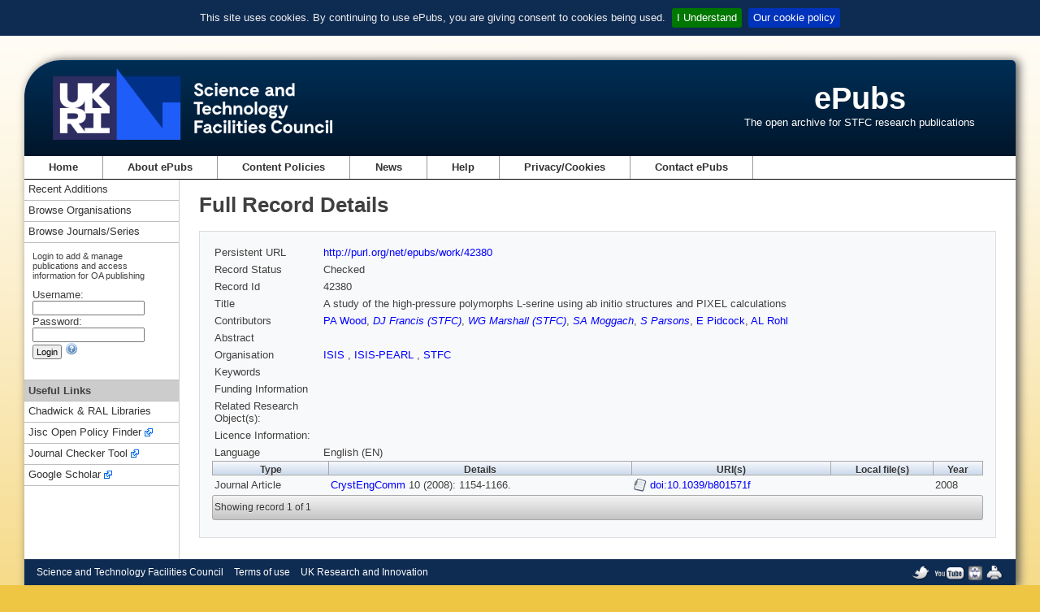

--- FILE ---
content_type: text/css
request_url: https://epubs.stfc.ac.uk/resources/css/print.css
body_size: 1140
content:
body {
    font-size: 12px;
}    

#mainNavigation, #footer, #mainLogo, .sidebar-left, .results-paginator-toolbar, .colLeft, .colRight, .col2, .debug {
    display:none;
}

a {
    text-decoration: none;
}

#siteLogo {
    float: left;
}

#printLogo {
    height: 88px; 
    margin: 10px 20px 20px 20px;
}

#siteName {
    float: right;
    margin-top: 5px;
    margin-right: 5px;
    text-align: center;
}

#siteName  h1 {
    font-size: 3em;
    margin: 10px;
}

#headerEnd {
    clear: both;
}

.siteStrapline {
    margin-top: 0;
    font-size: 0.8em;
}

#mainContent {
    width: 100%; 
    margin: 0;
    float: none;
}    

#footerBase {
    margin-top: 20px;
    clear: both;
}

#mainForm\:marked {
    width: 100%;
}

.ui-widget {
    font-size: 1em;
    font-weight: normal;
}

a.manifest {
    display: none;
}

table#mainForm\:exprTable, table.full-display {
    margin-top: 10px;
    width: 100%;    
}

#mainForm\:exprTable table, #mainForm\:exprTable th, #mainForm\:exprTable td {
    border: 1px solid grey;
}

.full-display table, .full-display th, .full-display td {
    border: 1px solid grey;
}


.citations {
    margin: 0;
    padding: 0;
}

.citations li {
    list-style-type: none;
    margin: 12px 0;
}

.clear {
    clear: both;
}
